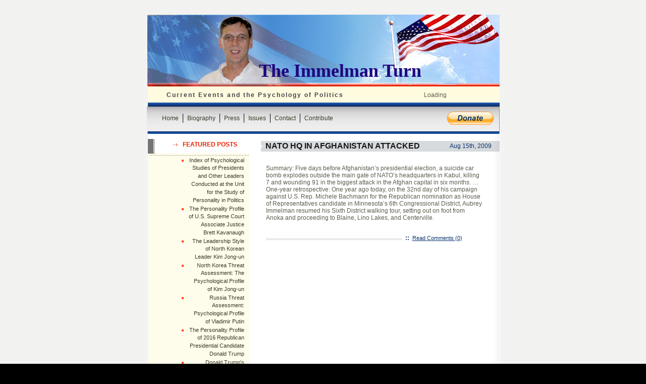

--- FILE ---
content_type: text/html; charset=UTF-8
request_url: https://www.immelman.us/tag/brig-gen-e-tremblay/
body_size: 10457
content:
<!DOCTYPE html PUBLIC "-//W3C//DTD XHTML 1.0 Transitional//EN"
	"http://www.w3.org/TR/xhtml1/DTD/xhtml1-transitional.dtd">
<html xmlns="http://www.w3.org/1999/xhtml">
<head profile="http://gmpg.org/xfn/11">
<meta http-equiv="Content-Type" content="text/html; charset=UTF-8" />

<title>The Immelman Turn   &raquo; Brig. Gen. E. Tremblay</title>

<meta name="generator" content="WordPress 5.8.12" /> <!-- leave this for stats -->

<link rel="stylesheet" href="https://www.immelman.us/wp-content/themes/immelman/style.css" type="text/css" media="screen" />
<link rel="alternate" type="application/rss+xml" title="The Immelman Turn RSS Feed" href="https://www.immelman.us/feed/" />
<link rel="pingback" href="https://www.immelman.us/xmlrpc.php" />
<meta name='robots' content='max-image-preview:large' />
<link rel='dns-prefetch' href='//www.immelman.us' />
<link rel='dns-prefetch' href='//www.google.com' />
<link rel='dns-prefetch' href='//s.w.org' />
<link rel="alternate" type="application/rss+xml" title="The Immelman Turn &raquo; Brig. Gen. E. Tremblay Tag Feed" href="https://www.immelman.us/tag/brig-gen-e-tremblay/feed/" />
		<script type="text/javascript">
			window._wpemojiSettings = {"baseUrl":"https:\/\/s.w.org\/images\/core\/emoji\/13.1.0\/72x72\/","ext":".png","svgUrl":"https:\/\/s.w.org\/images\/core\/emoji\/13.1.0\/svg\/","svgExt":".svg","source":{"concatemoji":"https:\/\/www.immelman.us\/wp-includes\/js\/wp-emoji-release.min.js?ver=5.8.12"}};
			!function(e,a,t){var n,r,o,i=a.createElement("canvas"),p=i.getContext&&i.getContext("2d");function s(e,t){var a=String.fromCharCode;p.clearRect(0,0,i.width,i.height),p.fillText(a.apply(this,e),0,0);e=i.toDataURL();return p.clearRect(0,0,i.width,i.height),p.fillText(a.apply(this,t),0,0),e===i.toDataURL()}function c(e){var t=a.createElement("script");t.src=e,t.defer=t.type="text/javascript",a.getElementsByTagName("head")[0].appendChild(t)}for(o=Array("flag","emoji"),t.supports={everything:!0,everythingExceptFlag:!0},r=0;r<o.length;r++)t.supports[o[r]]=function(e){if(!p||!p.fillText)return!1;switch(p.textBaseline="top",p.font="600 32px Arial",e){case"flag":return s([127987,65039,8205,9895,65039],[127987,65039,8203,9895,65039])?!1:!s([55356,56826,55356,56819],[55356,56826,8203,55356,56819])&&!s([55356,57332,56128,56423,56128,56418,56128,56421,56128,56430,56128,56423,56128,56447],[55356,57332,8203,56128,56423,8203,56128,56418,8203,56128,56421,8203,56128,56430,8203,56128,56423,8203,56128,56447]);case"emoji":return!s([10084,65039,8205,55357,56613],[10084,65039,8203,55357,56613])}return!1}(o[r]),t.supports.everything=t.supports.everything&&t.supports[o[r]],"flag"!==o[r]&&(t.supports.everythingExceptFlag=t.supports.everythingExceptFlag&&t.supports[o[r]]);t.supports.everythingExceptFlag=t.supports.everythingExceptFlag&&!t.supports.flag,t.DOMReady=!1,t.readyCallback=function(){t.DOMReady=!0},t.supports.everything||(n=function(){t.readyCallback()},a.addEventListener?(a.addEventListener("DOMContentLoaded",n,!1),e.addEventListener("load",n,!1)):(e.attachEvent("onload",n),a.attachEvent("onreadystatechange",function(){"complete"===a.readyState&&t.readyCallback()})),(n=t.source||{}).concatemoji?c(n.concatemoji):n.wpemoji&&n.twemoji&&(c(n.twemoji),c(n.wpemoji)))}(window,document,window._wpemojiSettings);
		</script>
		<style type="text/css">
img.wp-smiley,
img.emoji {
	display: inline !important;
	border: none !important;
	box-shadow: none !important;
	height: 1em !important;
	width: 1em !important;
	margin: 0 .07em !important;
	vertical-align: -0.1em !important;
	background: none !important;
	padding: 0 !important;
}
</style>
	<link rel='stylesheet' id='gsc_style-css'  href='http://www.immelman.us/wp-content/plugins/google-custom-search/css/smoothness/jquery-ui.theme.min.css?ver=5.8.12' type='text/css' media='all' />
<link rel='stylesheet' id='gsc_style_search_bar-css'  href='http://www.google.com/cse/style/look/minimalist.css?ver=5.8.12' type='text/css' media='all' />
<link rel='stylesheet' id='gsc_style_search_bar_more-css'  href='http://www.immelman.us/wp-content/plugins/google-custom-search/css/gsc.css?ver=5.8.12' type='text/css' media='all' />
<link rel='stylesheet' id='wp-block-library-css'  href='https://www.immelman.us/wp-includes/css/dist/block-library/style.min.css?ver=5.8.12' type='text/css' media='all' />
<link rel='stylesheet' id='nextgen_widgets_style-css'  href='https://www.immelman.us/wp-content/plugins/nextgen-gallery/products/photocrati_nextgen/modules/widget/static/widgets.css?ver=3.17' type='text/css' media='all' />
<link rel='stylesheet' id='nextgen_basic_thumbnails_style-css'  href='https://www.immelman.us/wp-content/plugins/nextgen-gallery/products/photocrati_nextgen/modules/nextgen_basic_gallery/static/thumbnails/nextgen_basic_thumbnails.css?ver=3.17' type='text/css' media='all' />
<link rel='stylesheet' id='nextgen_basic_slideshow_style-css'  href='https://www.immelman.us/wp-content/plugins/nextgen-gallery/products/photocrati_nextgen/modules/nextgen_basic_gallery/static/slideshow/ngg_basic_slideshow.css?ver=3.17' type='text/css' media='all' />
<link rel='stylesheet' id='wp-social-sharing-css'  href='https://www.immelman.us/wp-content/plugins/wp-social-sharing/static/socialshare.css?ver=1.6' type='text/css' media='all' />
<script type='text/javascript' src='https://www.immelman.us/wp-includes/js/jquery/jquery.min.js?ver=3.6.0' id='jquery-core-js'></script>
<script type='text/javascript' src='https://www.immelman.us/wp-includes/js/jquery/jquery-migrate.min.js?ver=3.3.2' id='jquery-migrate-js'></script>
<script type='text/javascript' src='http://www.immelman.us/wp-content/plugins/google-custom-search/js/gsc.js?ver=5.8.12' id='gsc_dialog-js'></script>
<script type='text/javascript' src='http://www.google.com/jsapi?ver=5.8.12' id='gsc_jsapi-js'></script>
<link rel="https://api.w.org/" href="https://www.immelman.us/wp-json/" /><link rel="alternate" type="application/json" href="https://www.immelman.us/wp-json/wp/v2/tags/7597" /><link rel="EditURI" type="application/rsd+xml" title="RSD" href="https://www.immelman.us/xmlrpc.php?rsd" />
<link rel="wlwmanifest" type="application/wlwmanifest+xml" href="https://www.immelman.us/wp-includes/wlwmanifest.xml" /> 
<meta name="generator" content="WordPress 5.8.12" />
<link id='MediaRSS' rel='alternate' type='application/rss+xml' title='NextGEN Gallery RSS Feed' href='https://www.immelman.us/wp-content/plugins/nextgen-gallery/products/photocrati_nextgen/modules/ngglegacy/xml/media-rss.php' />
<link rel="icon" href="https://www.immelman.us/wp-content/uploads/2020/01/cropped-2019-08-09_Aubrey-Immelman-icon-32x32.jpg" sizes="32x32" />
<link rel="icon" href="https://www.immelman.us/wp-content/uploads/2020/01/cropped-2019-08-09_Aubrey-Immelman-icon-192x192.jpg" sizes="192x192" />
<link rel="apple-touch-icon" href="https://www.immelman.us/wp-content/uploads/2020/01/cropped-2019-08-09_Aubrey-Immelman-icon-180x180.jpg" />
<meta name="msapplication-TileImage" content="https://www.immelman.us/wp-content/uploads/2020/01/cropped-2019-08-09_Aubrey-Immelman-icon-270x270.jpg" />
	<script language="JavaScript" type="text/javascript"><!--
if  ((navigator.appName == "Microsoft Internet Explorer") && (navigator.userAgent.indexOf ("Opera") == -1))  {
	document.write ('<link href="https://www.immelman.us/wp-content/themes/immelman/style_ie.css" rel="stylesheet" type="text/css" media="screen" />');
};
//--></script>
</head>
<body>
<br />
<br />

<div align="center">
	<div class="header">
		<div class="co_name"><a href="http://www.immelman.us/">The Immelman Turn</a></div>
	</div>
	<div class="table2">
		<div class="table_row2">
			<div class="left2">
				Current Events and the Psychology of Politics			</div>
			<div class="right2">
				<!--
<form method="get" id="searchform" action="https://www.immelman.us" style="padding:0px 0px 0px 0px; margin:0px">
				<strong>Search</strong>&nbsp;&nbsp;
				
					<input type="text" style="width:115px; height:15px; font-size:11px; border:1px solid #9B9B94; vertical-align:middle"  name="s" id="s" value=""/>&nbsp;
					<input type="image" src="https://www.immelman.us/wp-content/themes/immelman/images/search.gif" value="submit" style="border:0px; vertical-align:middle"/>
					</form>
-->

<div id="cse-search-form" style="width: 100%;">Loading</div>
<script src="http://www.google.com/jsapi" type="text/javascript"></script>
<script type="text/javascript"> 
  google.load('search', '1', {language : 'en', style : google.loader.themes.ESPRESSO});
  google.setOnLoadCallback(function() {
    var customSearchControl = new google.search.CustomSearchControl('002721935162604494054:uzf3lvryrkk');
    customSearchControl.setResultSetSize(google.search.Search.FILTERED_CSE_RESULTSET);
    var options = new google.search.DrawOptions();
    options.enableSearchboxOnly("http://www.google.com/cse?cx=002721935162604494054:uzf3lvryrkk", null, true);
    customSearchControl.draw('cse-search-form', options);
  }, true);
</script>
				
			</div>
		</div>
	</div>
    
    <div id="nav">
    <div id="navbar">
      <ul>
        <li ><a href="http://www.immelman.us" target="_self" class="first">Home</a></li>
        <li class="page_item page-item-3 page_item_has_children"><a href="https://www.immelman.us/biography/">Biography</a></li>
<li class="page_item page-item-42600"><a href="https://www.immelman.us/press/">Press</a></li>
<li class="page_item page-item-121 page_item_has_children"><a href="https://www.immelman.us/issues/">Issues</a></li>
<li class="page_item page-item-7"><a href="https://www.immelman.us/contact/">Contact</a></li>
<li class="page_item page-item-14 page_item_has_children"><a href="https://www.immelman.us/contribute/">Contribute</a></li>
      </ul>
       <div id="donate"><a href="https://co.clickandpledge.com/default.aspx?wid=55599"><img src="https://www.immelman.us/wp-content/themes/immelman/images/donate_1.gif" alt="Donate" border="0" /></a></div>
    </div>
  </div>
		
	<div class="table_main">
	
	<div class="table">
		<div class="table_row"><div class="left">
				<div class="left_content">
				    <br />
					                     
					
						
<strong>Featured Posts</strong>	&nbsp;&nbsp;&nbsp;&nbsp;&nbsp;&nbsp;&nbsp;<br />
<br />
<img src="https://www.immelman.us/wp-content/themes/immelman/images/line1.gif" alt=""/>		
  <ul class="ul">
  	<li><a href="https://www.immelman.us/news/index-of-psychological-studies-of-presidents-and-other-leaders-conducted-at-the-unit-for-the-study-of-personality-in-politics/" rel="bookmark" title="Permanent Link: Index of Psychological Studies of Presidents and Other Leaders Conducted at the Unit for the Study of Personality in Politics">Index of Psychological Studies of Presidents and Other Leaders Conducted at the Unit for the Study of Personality in Politics</a></li><li><a href="https://www.immelman.us/supreme-court/the-personality-profile-of-u-s-supreme-court-associate-justice-brett-kavanaugh/" rel="bookmark" title="Permanent Link: The Personality Profile of U.S. Supreme Court Associate Justice Brett Kavanaugh">The Personality Profile of U.S. Supreme Court Associate Justice Brett Kavanaugh</a></li><li><a href="https://www.immelman.us/kim-jong-un-2/the-leadership-style-of-north-korean-leader-kim-jong-un/" rel="bookmark" title="Permanent Link: The Leadership Style of North Korean Leader Kim Jong-un">The Leadership Style of North Korean Leader Kim Jong-un</a></li><li><a href="https://www.immelman.us/north-korea/north-korea-threat-assessment-the-psychological-profile-of-kim-jong-un/" rel="bookmark" title="Permanent Link: North Korea Threat Assessment: The Psychological Profile of Kim Jong-un">North Korea Threat Assessment: The Psychological Profile of Kim Jong-un</a></li><li><a href="https://www.immelman.us/russia/russia-threat-assessment-psychological-profile-of-vladimir-putin/" rel="bookmark" title="Permanent Link: Russia Threat Assessment: Psychological Profile of Vladimir Putin">Russia Threat Assessment: Psychological Profile of Vladimir Putin</a></li><li><a href="https://www.immelman.us/donald-trump/the-personality-profile-of-2016-republican-presidential-candidate-donald-trump/" rel="bookmark" title="Permanent Link: The Personality Profile of 2016 Republican Presidential Candidate Donald Trump">The Personality Profile of 2016 Republican Presidential Candidate Donald Trump</a></li><li><a href="https://www.immelman.us/donald-trump/donald-trumps-narcissism-is-not-the-main-issue/" rel="bookmark" title="Permanent Link: Donald Trump's Narcissism Is Not the Main Issue">Donald Trump's Narcissism Is Not the Main Issue</a></li><li><a href="https://www.immelman.us/news/new-website-on-the-psychology-of-politics/" rel="bookmark" title="Permanent Link: New Website on the Psychology of Politics">New Website on the Psychology of Politics</a></li><li><a href="https://www.immelman.us/news/unit-for-the-study-of-personality-in-politics-media-tipsheet/" rel="bookmark" title="Permanent Link: Unit for the Study of Personality in Politics --- 'Media Tipsheet'">Unit for the Study of Personality in Politics --- 'Media Tipsheet'</a></li>  </ul>                  
                   				
                    
                    
                   
				  
				    <br />
				    <br />
				    <strong>categories</strong>&nbsp;&nbsp;&nbsp;&nbsp;&nbsp;&nbsp;&nbsp;&nbsp;
					 <br /><br/>
<img src="https://www.immelman.us/wp-content/themes/immelman/images/line1.gif" alt=""/>
                  

                    
<ul class="ul">
								<li class="cat-item cat-item-18"><a href="https://www.immelman.us/category/afghanistan/" title="News about the war in Afghanistan">Afghanistan</a> (228)
</li>
	<li class="cat-item cat-item-1390"><a href="https://www.immelman.us/category/al-gore/" title="Psychological analysis, personality profile, and leadership style of Al Gore, Democratic nominee in the 2000 U.S. presidential election; news and opinion about Vice President Gore&#039;s personal traits and characteristics">Al Gore</a> (2)
</li>
	<li class="cat-item cat-item-18084"><a href="https://www.immelman.us/category/amy-klobuchar/">Amy Klobuchar</a> (4)
</li>
	<li class="cat-item cat-item-17792"><a href="https://www.immelman.us/category/ayman-zawahiri/" title="Psychological analysis, personality profile, and leadership style of al-Qaida leader Ayman al-Zawahiri; news and opinion about Dr. Zawahiri&#039;s personal traits and characteristics">Ayman al-Zawahiri</a> (7)
</li>
	<li class="cat-item cat-item-59"><a href="https://www.immelman.us/category/barack-obama/" title="Psychological analysis, personality profile, and leadership style of Barack Obama; news and opinion about President Obama&#039;s personal traits and characteristics">Barack Obama</a> (60)
</li>
	<li class="cat-item cat-item-16740"><a href="https://www.immelman.us/category/ben-carson/" title="Psychological analysis, personality profile, and leadership style of Ben Carson; news and opinion about Dr. Carson&#039;s personal traits and characteristics">Ben Carson</a> (2)
</li>
	<li class="cat-item cat-item-16967"><a href="https://www.immelman.us/category/bernie-sanders/" title="Psychological analysis, personality profile, and leadership style of Bernie Sanders; news and opinion about Sen. Sanders&#039;s personal traits and characteristics">Bernie Sanders</a> (7)
</li>
	<li class="cat-item cat-item-18079"><a href="https://www.immelman.us/category/beto-orourke/">Beto O&#039;Rourke</a> (3)
</li>
	<li class="cat-item cat-item-1105"><a href="https://www.immelman.us/category/bill-clinton/" title="Psychological analysis, personality profile, and leadership style of Bill Clinton; news and opinion about President Clinton&#039;s personal traits and characteristics">Bill Clinton</a> (4)
</li>
	<li class="cat-item cat-item-8494"><a href="https://www.immelman.us/category/bob-dole/">Bob Dole</a> (2)
</li>
	<li class="cat-item cat-item-17800"><a href="https://www.immelman.us/category/campaign-log/" title="News about Aubrey Immelman&#039;s Congressional campaign against U.S. Representative Michelle Bachmann in Minnesota&#039;s 6th Congressional District (MN-06)">Campaign log</a> (109)
</li>
	<li class="cat-item cat-item-16743"><a href="https://www.immelman.us/category/chris-christie/" title="Psychological analysis, personality profile, and leadership style of Chris Christie; news and opinion about Gov. Christie&#039;s personal traits and characteristics">Chris Christie</a> (2)
</li>
	<li class="cat-item cat-item-675"><a href="https://www.immelman.us/category/chuck-hagel/" title="Biographical information and news about Chuck Hagel, former U.S. Senator from Nebraska and Secretary of Defense in the Obama administration">Chuck Hagel</a> (7)
</li>
	<li class="cat-item cat-item-17793"><a href="https://www.immelman.us/category/criminal-profiles/" title="Psychological profiles of mass murderers and serial killers">Criminal profiles</a> (8)
</li>
	<li class="cat-item cat-item-2646"><a href="https://www.immelman.us/category/dick-cheney/" title="Psychological analysis, personality profile, and leadership style of Dick Cheney; news and opinion about Vice President&#039;s Cheney&#039;s personal traits and characteristics">Dick Cheney</a> (11)
</li>
	<li class="cat-item cat-item-17797"><a href="https://www.immelman.us/category/domestic-resistance/" title="U.S. domestic resistance movements, including Tea Party groups, right-wing extremist groups, militias, sovereign citizens, and lone-wolf actors not affiliated with jihadist ideologies">Domestic resistance movements</a> (21)
</li>
	<li class="cat-item cat-item-13089"><a href="https://www.immelman.us/category/donald-trump/" title="Psychological analysis, personality profile, and leadership style of Donald Trump; news and opinion about President Trump&#039;s personal traits and characteristics">Donald Trump</a> (31)
</li>
	<li class="cat-item cat-item-14"><a href="https://www.immelman.us/category/economy-energy/" title="Economic issues">Economy</a> (33)
</li>
	<li class="cat-item cat-item-18090"><a href="https://www.immelman.us/category/elizabeth-warren/">Elizabeth Warren</a> (4)
</li>
	<li class="cat-item cat-item-22"><a href="https://www.immelman.us/category/environment/" title="Environmental issues">Environment</a> (24)
</li>
	<li class="cat-item cat-item-5881"><a href="https://www.immelman.us/category/george-h-w-bush/">George H. W. Bush</a> (1)
</li>
	<li class="cat-item cat-item-300"><a href="https://www.immelman.us/category/george-w-bush/" title="Psychological analysis, personality profile, and leadership style of George W. Bush; news and opinion about President Bush&#039;s personal traits and characteristics">George W. Bush</a> (21)
</li>
	<li class="cat-item cat-item-1106"><a href="https://www.immelman.us/category/hillary-clinton/" title="Psychological analysis, personality profile, and leadership style of Hillary Rodham Clinton, former U.S. Senator from New York and Secretary of State in the Obama administration; news and opinion about Hillary Clinton&#039;s personal traits and characteristics">Hillary Clinton</a> (9)
</li>
	<li class="cat-item cat-item-8"><a href="https://www.immelman.us/category/immigration/" title="Immigration law enforcement">Immigration</a> (39)
</li>
	<li class="cat-item cat-item-13"><a href="https://www.immelman.us/category/iran/" title="News about Iran and psychological analysis of Iranian leaders">Iran</a> (43)
</li>
	<li class="cat-item cat-item-11"><a href="https://www.immelman.us/category/iraq/" title="News about the war in Iraq">Iraq</a> (258)
</li>
	<li class="cat-item cat-item-5879"><a href="https://www.immelman.us/category/jeb-bush/" title="Psychological analysis, personality profile, and leadership style of Jeb Bush; news and opinion about Gov. Bush&#039;s personal traits and characteristics">Jeb Bush</a> (3)
</li>
	<li class="cat-item cat-item-1108"><a href="https://www.immelman.us/category/joe-biden/" title="Psychological analysis, personality profile, and leadership style of Joe Biden; news and opinion about Vice President Biden&#039;s personal traits and characteristics">Joe Biden</a> (13)
</li>
	<li class="cat-item cat-item-13381"><a href="https://www.immelman.us/category/john-edwards/" title="Psychological analysis, personality profile, and leadership style of John Edwards; news and opinion about Sen. John Edwards&#039; personal traits and characteristics">John Edwards</a> (2)
</li>
	<li class="cat-item cat-item-16744"><a href="https://www.immelman.us/category/john-kasich/" title="Psychological analysis, personality profile, and leadership style of John Kasich; news and opinion about Gov. Kasich&#039;s personal traits and characteristics">John Kasich</a> (2)
</li>
	<li class="cat-item cat-item-18231"><a href="https://www.immelman.us/category/john-kerry/">John Kerry</a> (1)
</li>
	<li class="cat-item cat-item-58"><a href="https://www.immelman.us/category/john-mccain/" title="Psychological analysis, personality profile, and leadership style of John McCain, Republican nominee in the 2008 U.S. presidential election; news and opinion about Sen. McCain&#039;s personal traits and characteristics">John McCain</a> (7)
</li>
	<li class="cat-item cat-item-18085"><a href="https://www.immelman.us/category/kamala-harris/">Kamala Harris</a> (5)
</li>
	<li class="cat-item cat-item-17799"><a href="https://www.immelman.us/category/kim-jong-il-2/" title="Psychological analysis, personality profile, and leadership style of Kim Jong-il; North Korea threat assessment">Kim Jong-il</a> (3)
</li>
	<li class="cat-item cat-item-17791"><a href="https://www.immelman.us/category/kim-jong-un-2/" title="Psychological analysis, personality profile, and leadership style of Kim Jong-un; North Korea threat assessment">Kim Jong-un</a> (11)
</li>
	<li class="cat-item cat-item-9"><a href="https://www.immelman.us/category/law-enforcement/" title="Law enforcement and public safety">Law enforcement</a> (25)
</li>
	<li class="cat-item cat-item-17776"><a href="https://www.immelman.us/category/libya/" title="News about the war in Libya and the fall of Muammar Gaddafi">Libya</a> (18)
</li>
	<li class="cat-item cat-item-117"><a href="https://www.immelman.us/category/mahmoud-ahmadinejad/" title="Psychological analysis, personality profile, and leadership style of Mahmoud Ahmadinejad; Iran threat assessment">Mahmoud Ahmadinejad</a> (6)
</li>
	<li class="cat-item cat-item-16742"><a href="https://www.immelman.us/category/marco-rubio/" title="Psychological analysis, personality profile, and leadership style of Marco Rubio; news and opinion about Sen. Rubio&#039;s personal traits and characteristics">Marco Rubio</a> (2)
</li>
	<li class="cat-item cat-item-18158"><a href="https://www.immelman.us/category/michael-bloomberg/">Michael Bloomberg</a> (1)
</li>
	<li class="cat-item cat-item-191"><a href="https://www.immelman.us/category/michele-bachmann/" title="Biographical information and news about Michele Bachmann, former U.S. Representative from Minnesota&#039;s 6th Congressional District and candidate for the Republican nomination in the 2012 U.S. presidential election ">Michele Bachmann</a> (173)
</li>
	<li class="cat-item cat-item-1581"><a href="https://www.immelman.us/category/mike-pence/" title="Psychological analysis, personality profile, and leadership style of Mike Pence; news and opinion about Vice President Pence&#039;s personal traits and characteristics">Mike Pence</a> (3)
</li>
	<li class="cat-item cat-item-17777"><a href="https://www.immelman.us/category/military-casualties/" title="U.S. military deaths in the wars in Afghanistan, Iraq, and the broader Middle East, including operations against al-Qaida and ISIS ">Military casualties</a> (234)
</li>
	<li class="cat-item cat-item-17783"><a href="https://www.immelman.us/category/missing-person-cases/" title="Abductions, sexual homicide, unsolved crimes, and missing person cases -- primarily Jacob Wetterling and Joshua Guimond">Missing person cases</a> (37)
</li>
	<li class="cat-item cat-item-5880"><a href="https://www.immelman.us/category/mitt-romney/" title="Psychological analysis, personality profile, and leadership style of Mitt Romney, Republican nominee in the 2012 U.S. presidential election; news and opinion about Gov. Romney&#039;s personal traits and characteristics">Mitt Romney</a> (13)
</li>
	<li class="cat-item cat-item-175"><a href="https://www.immelman.us/category/muqtada-al-sadr/">Muqtada al-Sadr</a> (10)
</li>
	<li class="cat-item cat-item-12712"><a href="https://www.immelman.us/category/muslim-brotherhood/" title="News about the Muslim Brotherhood">Muslim Brotherhood</a> (6)
</li>
	<li class="cat-item cat-item-5"><a href="https://www.immelman.us/category/national-security/" title="U.S. national security">National security</a> (16)
</li>
	<li class="cat-item cat-item-3260"><a href="https://www.immelman.us/category/nelson-mandela/" title="Biographical information and news about former South African president Nelson Mandela ">Nelson Mandela</a> (4)
</li>
	<li class="cat-item cat-item-1"><a href="https://www.immelman.us/category/news/" title="General news reports">News</a> (5)
</li>
	<li class="cat-item cat-item-63"><a href="https://www.immelman.us/category/north-korea/" title="News about North Korea and psychological analysis of North Korean leaders">North Korea</a> (36)
</li>
	<li class="cat-item cat-item-393"><a href="https://www.immelman.us/category/osama-bin-laden/" title="Psychological analysis, personality profile, and leadership style of al-Qaida leader Osama bin Laden; news and opinion about Bin Laden&#039;s personal traits and characteristics">Osama bin Laden</a> (19)
</li>
	<li class="cat-item cat-item-363"><a href="https://www.immelman.us/category/pakistan/" title="News about terrorist attacks in Pakistan and U.S. military operations against the Taliban and al-Qaida">Pakistan</a> (49)
</li>
	<li class="cat-item cat-item-3"><a href="https://www.immelman.us/category/personal-log/" title="Personal events">Personal log</a> (25)
</li>
	<li class="cat-item cat-item-18089"><a href="https://www.immelman.us/category/pete-buttigieg/">Pete Buttigieg</a> (4)
</li>
	<li class="cat-item cat-item-17774"><a href="https://www.immelman.us/category/presidential-candidates-us/" title="Psychological analysis and news reports about U.S. presidential candidates, including successful candidates who became President of the United States">Presidential candidates</a> (19)
</li>
	<li class="cat-item cat-item-17795"><a href="https://www.immelman.us/category/religious-persecution/" title="Persecution of Christians and ethnic cleansing in the Middle East resulting from the U.S. war in Iraq and the removal from power of Saddam Hussein">Religious persecution</a> (11)
</li>
	<li class="cat-item cat-item-8117"><a href="https://www.immelman.us/category/rick-perry/" title="Psychological analysis, personality profile, and leadership style of Rick Perry; news and opinion about Gov. Perry&#039;s personal traits and characteristics">Rick Perry</a> (3)
</li>
	<li class="cat-item cat-item-8118"><a href="https://www.immelman.us/category/rick-santorum/" title="Psychological analysis, personality profile, and leadership style of Rick Santorum; news and opinion about Sen. Santorum&#039;s personal traits and characteristics">Rick Santorum</a> (2)
</li>
	<li class="cat-item cat-item-18107"><a href="https://www.immelman.us/category/robert-mugabe/">Robert Mugabe</a> (2)
</li>
	<li class="cat-item cat-item-5871"><a href="https://www.immelman.us/category/rudy-giuliani/" title="Psychological analysis, personality profile, and leadership style of Rudy Giuliani; news and opinion about Mayor Giuliani&#039;s personal traits and characteristics.">Rudy Giuliani</a> (4)
</li>
	<li class="cat-item cat-item-113"><a href="https://www.immelman.us/category/russia/" title="News about Russia and psychological analysis of Russian leaders">Russia</a> (7)
</li>
	<li class="cat-item cat-item-1354"><a href="https://www.immelman.us/category/sarah-palin/" title="Psychological analysis, personality profile, and leadership style of Sarah Palin, Republican vice presidential candidate in the 2008 U.S. presidential election; news and opinion about Gov. Palin&#039;s personal traits and characteristics">Sarah Palin</a> (7)
</li>
	<li class="cat-item cat-item-16730"><a href="https://www.immelman.us/category/scott-walker/" title="Psychological analysis, personality profile, and leadership style of Scott Walker; news and opinion about Gov. Walker&#039;s personal traits and characteristics">Scott Walker</a> (2)
</li>
	<li class="cat-item cat-item-2828"><a href="https://www.immelman.us/category/somalia/" title="News about terrorist attacks in Somalia and U.S. military operations against al-Shabab and al-Qaida">Somalia</a> (20)
</li>
	<li class="cat-item cat-item-2929"><a href="https://www.immelman.us/category/supreme-court/" title="News about the United States Supreme Court and psychological analysis of Supreme Court justices">Supreme Court</a> (4)
</li>
	<li class="cat-item cat-item-735"><a href="https://www.immelman.us/category/syria/" title="News about terrorist attacks in Syria and U.S. military operations against ISIS and al-Qaida">Syria</a> (5)
</li>
	<li class="cat-item cat-item-16741"><a href="https://www.immelman.us/category/ted-cruz/" title="Psychological analysis, personality profile, and leadership style of Ted Cruz; news and opinion about Sen. Cruz&#039;s personal traits and characteristics">Ted Cruz</a> (4)
</li>
	<li class="cat-item cat-item-17775"><a href="https://www.immelman.us/category/terrorism-2/" title="Foreign and domestic terrorism">Terrorism</a> (65)
</li>
	<li class="cat-item cat-item-1582"><a href="https://www.immelman.us/category/tim-pawlenty/" title="Psychological analysis, personality profile, and leadership style of Tim Pawlenty; news and opinion about Gov. Pawlenty&#039;s personal traits and characteristics">Tim Pawlenty</a> (8)
</li>
	<li class="cat-item cat-item-10368"><a href="https://www.immelman.us/category/tom-horner/" title="Chronicle of Tom Horner&#039;s 2012 campaign for governor of Minnesota on the Independence Party ticket">Tom Horner</a> (14)
</li>
	<li class="cat-item cat-item-17794"><a href="https://www.immelman.us/category/tributes/" title="Military, professional, and personal tributes">Tributes</a> (40)
</li>
	<li class="cat-item cat-item-17798"><a href="https://www.immelman.us/category/uncategorized/" title="Miscellaneous reports, mostly concerning political events and issues">Uncategorized</a> (50)
</li>
	<li class="cat-item cat-item-754"><a href="https://www.immelman.us/category/vladimir-putin/" title="Psychological analysis, personality profile, and leadership style of Vladimir Putin; news and opinion about President Putin&#039;s personal traits and characteristics">Vladimir Putin</a> (4)
</li>
	<li class="cat-item cat-item-17893"><a href="https://www.immelman.us/category/xi-jinping/">Xi Jinping</a> (2)
</li>
	<li class="cat-item cat-item-374"><a href="https://www.immelman.us/category/yemen/" title="News about terrorist attacks in Yemen and U.S. military operations against al-Qaida">Yemen</a> (24)
</li>
					</ul><br />
					<br />
					
                    <strong>Links</strong>&nbsp;&nbsp;&nbsp;&nbsp;&nbsp;&nbsp;&nbsp;&nbsp;
                    <br /><br />
                    <img src="https://www.immelman.us/wp-content/themes/immelman/images/line1.gif" alt=""/>
<ul class="ul">
					<li><a href="http://youtube.com/user/aimmelman" target="_blank">YouTube</a></li>
<li><a href="http://www.facebook.com/aubrey.immelman" target="_blank">Facebook</a></li>
<li><a href="http://twitter.com/A_Immelman" target="_blank">Twitter</a></li>
<li><a href="http://personality-politics.org/" title="Unit for the Study of Personality in Politics &#8212; Psychological profiles of U.S. presidential candidates and world leaders" target="_blank">USPP</a></li>
					
                    </ul><br /><br />
                    
                    
                    <strong>archives</strong>&nbsp;&nbsp;&nbsp;&nbsp;&nbsp;&nbsp;&nbsp;&nbsp;
					<br /><br />
					<img src="https://www.immelman.us/wp-content/themes/immelman/images/line1.gif" alt=""/>
					
		<ul class="ul">
									<li class="li"><a href='https://www.immelman.us/2021/11/'>November 2021</a></li>
	<li class="li"><a href='https://www.immelman.us/2021/01/'>January 2021</a></li>
	<li class="li"><a href='https://www.immelman.us/2020/11/'>November 2020</a></li>
	<li class="li"><a href='https://www.immelman.us/2020/10/'>October 2020</a></li>
	<li class="li"><a href='https://www.immelman.us/2020/09/'>September 2020</a></li>
	<li class="li"><a href='https://www.immelman.us/2020/08/'>August 2020</a></li>
	<li class="li"><a href='https://www.immelman.us/2020/07/'>July 2020</a></li>
	<li class="li"><a href='https://www.immelman.us/2020/04/'>April 2020</a></li>
	<li class="li"><a href='https://www.immelman.us/2020/03/'>March 2020</a></li>
	<li class="li"><a href='https://www.immelman.us/2020/02/'>February 2020</a></li>
	<li class="li"><a href='https://www.immelman.us/2020/01/'>January 2020</a></li>
	<li class="li"><a href='https://www.immelman.us/2019/12/'>December 2019</a></li>
	<li class="li"><a href='https://www.immelman.us/2019/10/'>October 2019</a></li>
	<li class="li"><a href='https://www.immelman.us/2019/07/'>July 2019</a></li>
	<li class="li"><a href='https://www.immelman.us/2019/05/'>May 2019</a></li>
	<li class="li"><a href='https://www.immelman.us/2019/04/'>April 2019</a></li>
	<li class="li"><a href='https://www.immelman.us/2019/03/'>March 2019</a></li>
	<li class="li"><a href='https://www.immelman.us/2019/02/'>February 2019</a></li>
	<li class="li"><a href='https://www.immelman.us/2019/01/'>January 2019</a></li>
	<li class="li"><a href='https://www.immelman.us/2018/12/'>December 2018</a></li>
	<li class="li"><a href='https://www.immelman.us/2018/09/'>September 2018</a></li>
	<li class="li"><a href='https://www.immelman.us/2018/08/'>August 2018</a></li>
	<li class="li"><a href='https://www.immelman.us/2018/07/'>July 2018</a></li>
	<li class="li"><a href='https://www.immelman.us/2018/06/'>June 2018</a></li>
	<li class="li"><a href='https://www.immelman.us/2018/04/'>April 2018</a></li>
	<li class="li"><a href='https://www.immelman.us/2018/03/'>March 2018</a></li>
	<li class="li"><a href='https://www.immelman.us/2018/02/'>February 2018</a></li>
	<li class="li"><a href='https://www.immelman.us/2018/01/'>January 2018</a></li>
	<li class="li"><a href='https://www.immelman.us/2017/08/'>August 2017</a></li>
	<li class="li"><a href='https://www.immelman.us/2017/07/'>July 2017</a></li>
	<li class="li"><a href='https://www.immelman.us/2017/06/'>June 2017</a></li>
	<li class="li"><a href='https://www.immelman.us/2017/05/'>May 2017</a></li>
	<li class="li"><a href='https://www.immelman.us/2017/04/'>April 2017</a></li>
	<li class="li"><a href='https://www.immelman.us/2017/02/'>February 2017</a></li>
	<li class="li"><a href='https://www.immelman.us/2017/01/'>January 2017</a></li>
	<li class="li"><a href='https://www.immelman.us/2016/12/'>December 2016</a></li>
	<li class="li"><a href='https://www.immelman.us/2016/11/'>November 2016</a></li>
	<li class="li"><a href='https://www.immelman.us/2016/10/'>October 2016</a></li>
	<li class="li"><a href='https://www.immelman.us/2016/09/'>September 2016</a></li>
	<li class="li"><a href='https://www.immelman.us/2016/08/'>August 2016</a></li>
	<li class="li"><a href='https://www.immelman.us/2016/07/'>July 2016</a></li>
	<li class="li"><a href='https://www.immelman.us/2016/06/'>June 2016</a></li>
	<li class="li"><a href='https://www.immelman.us/2016/05/'>May 2016</a></li>
	<li class="li"><a href='https://www.immelman.us/2016/04/'>April 2016</a></li>
	<li class="li"><a href='https://www.immelman.us/2016/03/'>March 2016</a></li>
	<li class="li"><a href='https://www.immelman.us/2016/02/'>February 2016</a></li>
	<li class="li"><a href='https://www.immelman.us/2016/01/'>January 2016</a></li>
	<li class="li"><a href='https://www.immelman.us/2015/12/'>December 2015</a></li>
	<li class="li"><a href='https://www.immelman.us/2015/11/'>November 2015</a></li>
	<li class="li"><a href='https://www.immelman.us/2015/10/'>October 2015</a></li>
	<li class="li"><a href='https://www.immelman.us/2015/09/'>September 2015</a></li>
	<li class="li"><a href='https://www.immelman.us/2015/08/'>August 2015</a></li>
	<li class="li"><a href='https://www.immelman.us/2015/07/'>July 2015</a></li>
	<li class="li"><a href='https://www.immelman.us/2015/06/'>June 2015</a></li>
	<li class="li"><a href='https://www.immelman.us/2015/05/'>May 2015</a></li>
	<li class="li"><a href='https://www.immelman.us/2015/04/'>April 2015</a></li>
	<li class="li"><a href='https://www.immelman.us/2015/03/'>March 2015</a></li>
	<li class="li"><a href='https://www.immelman.us/2015/02/'>February 2015</a></li>
	<li class="li"><a href='https://www.immelman.us/2015/01/'>January 2015</a></li>
	<li class="li"><a href='https://www.immelman.us/2014/12/'>December 2014</a></li>
	<li class="li"><a href='https://www.immelman.us/2014/11/'>November 2014</a></li>
	<li class="li"><a href='https://www.immelman.us/2014/10/'>October 2014</a></li>
	<li class="li"><a href='https://www.immelman.us/2014/09/'>September 2014</a></li>
	<li class="li"><a href='https://www.immelman.us/2014/08/'>August 2014</a></li>
	<li class="li"><a href='https://www.immelman.us/2014/07/'>July 2014</a></li>
	<li class="li"><a href='https://www.immelman.us/2014/06/'>June 2014</a></li>
	<li class="li"><a href='https://www.immelman.us/2014/05/'>May 2014</a></li>
	<li class="li"><a href='https://www.immelman.us/2014/04/'>April 2014</a></li>
	<li class="li"><a href='https://www.immelman.us/2014/03/'>March 2014</a></li>
	<li class="li"><a href='https://www.immelman.us/2014/02/'>February 2014</a></li>
	<li class="li"><a href='https://www.immelman.us/2014/01/'>January 2014</a></li>
	<li class="li"><a href='https://www.immelman.us/2013/12/'>December 2013</a></li>
	<li class="li"><a href='https://www.immelman.us/2013/11/'>November 2013</a></li>
	<li class="li"><a href='https://www.immelman.us/2013/10/'>October 2013</a></li>
	<li class="li"><a href='https://www.immelman.us/2013/09/'>September 2013</a></li>
	<li class="li"><a href='https://www.immelman.us/2013/08/'>August 2013</a></li>
	<li class="li"><a href='https://www.immelman.us/2013/07/'>July 2013</a></li>
	<li class="li"><a href='https://www.immelman.us/2013/06/'>June 2013</a></li>
	<li class="li"><a href='https://www.immelman.us/2013/05/'>May 2013</a></li>
	<li class="li"><a href='https://www.immelman.us/2013/04/'>April 2013</a></li>
	<li class="li"><a href='https://www.immelman.us/2013/03/'>March 2013</a></li>
	<li class="li"><a href='https://www.immelman.us/2013/02/'>February 2013</a></li>
	<li class="li"><a href='https://www.immelman.us/2013/01/'>January 2013</a></li>
	<li class="li"><a href='https://www.immelman.us/2012/12/'>December 2012</a></li>
	<li class="li"><a href='https://www.immelman.us/2012/11/'>November 2012</a></li>
	<li class="li"><a href='https://www.immelman.us/2012/10/'>October 2012</a></li>
	<li class="li"><a href='https://www.immelman.us/2012/09/'>September 2012</a></li>
	<li class="li"><a href='https://www.immelman.us/2012/08/'>August 2012</a></li>
	<li class="li"><a href='https://www.immelman.us/2012/07/'>July 2012</a></li>
	<li class="li"><a href='https://www.immelman.us/2012/06/'>June 2012</a></li>
	<li class="li"><a href='https://www.immelman.us/2012/05/'>May 2012</a></li>
	<li class="li"><a href='https://www.immelman.us/2012/04/'>April 2012</a></li>
	<li class="li"><a href='https://www.immelman.us/2012/03/'>March 2012</a></li>
	<li class="li"><a href='https://www.immelman.us/2012/02/'>February 2012</a></li>
	<li class="li"><a href='https://www.immelman.us/2012/01/'>January 2012</a></li>
	<li class="li"><a href='https://www.immelman.us/2011/12/'>December 2011</a></li>
	<li class="li"><a href='https://www.immelman.us/2011/11/'>November 2011</a></li>
	<li class="li"><a href='https://www.immelman.us/2011/10/'>October 2011</a></li>
	<li class="li"><a href='https://www.immelman.us/2011/09/'>September 2011</a></li>
	<li class="li"><a href='https://www.immelman.us/2011/08/'>August 2011</a></li>
	<li class="li"><a href='https://www.immelman.us/2011/07/'>July 2011</a></li>
	<li class="li"><a href='https://www.immelman.us/2011/06/'>June 2011</a></li>
	<li class="li"><a href='https://www.immelman.us/2011/05/'>May 2011</a></li>
	<li class="li"><a href='https://www.immelman.us/2011/04/'>April 2011</a></li>
	<li class="li"><a href='https://www.immelman.us/2011/03/'>March 2011</a></li>
	<li class="li"><a href='https://www.immelman.us/2011/02/'>February 2011</a></li>
	<li class="li"><a href='https://www.immelman.us/2011/01/'>January 2011</a></li>
	<li class="li"><a href='https://www.immelman.us/2010/12/'>December 2010</a></li>
	<li class="li"><a href='https://www.immelman.us/2010/11/'>November 2010</a></li>
	<li class="li"><a href='https://www.immelman.us/2010/10/'>October 2010</a></li>
	<li class="li"><a href='https://www.immelman.us/2010/09/'>September 2010</a></li>
	<li class="li"><a href='https://www.immelman.us/2010/08/'>August 2010</a></li>
	<li class="li"><a href='https://www.immelman.us/2010/07/'>July 2010</a></li>
	<li class="li"><a href='https://www.immelman.us/2010/06/'>June 2010</a></li>
	<li class="li"><a href='https://www.immelman.us/2010/05/'>May 2010</a></li>
	<li class="li"><a href='https://www.immelman.us/2010/04/'>April 2010</a></li>
	<li class="li"><a href='https://www.immelman.us/2010/03/'>March 2010</a></li>
	<li class="li"><a href='https://www.immelman.us/2010/02/'>February 2010</a></li>
	<li class="li"><a href='https://www.immelman.us/2010/01/'>January 2010</a></li>
	<li class="li"><a href='https://www.immelman.us/2009/12/'>December 2009</a></li>
	<li class="li"><a href='https://www.immelman.us/2009/11/'>November 2009</a></li>
	<li class="li"><a href='https://www.immelman.us/2009/10/'>October 2009</a></li>
	<li class="li"><a href='https://www.immelman.us/2009/09/'>September 2009</a></li>
	<li class="li"><a href='https://www.immelman.us/2009/08/'>August 2009</a></li>
	<li class="li"><a href='https://www.immelman.us/2009/07/'>July 2009</a></li>
	<li class="li"><a href='https://www.immelman.us/2009/06/'>June 2009</a></li>
	<li class="li"><a href='https://www.immelman.us/2009/05/'>May 2009</a></li>
	<li class="li"><a href='https://www.immelman.us/2009/04/'>April 2009</a></li>
	<li class="li"><a href='https://www.immelman.us/2009/03/'>March 2009</a></li>
	<li class="li"><a href='https://www.immelman.us/2009/02/'>February 2009</a></li>
	<li class="li"><a href='https://www.immelman.us/2009/01/'>January 2009</a></li>
	<li class="li"><a href='https://www.immelman.us/2008/12/'>December 2008</a></li>
	<li class="li"><a href='https://www.immelman.us/2008/11/'>November 2008</a></li>
	<li class="li"><a href='https://www.immelman.us/2008/10/'>October 2008</a></li>
	<li class="li"><a href='https://www.immelman.us/2008/09/'>September 2008</a></li>
	<li class="li"><a href='https://www.immelman.us/2008/08/'>August 2008</a></li>
	<li class="li"><a href='https://www.immelman.us/2008/07/'>July 2008</a></li>
					</ul>
					<br /><br />
					
					
                   
					
					
							
					
					
					
					
						<strong>meta</strong>&nbsp;&nbsp;&nbsp;&nbsp;&nbsp;&nbsp;&nbsp;&nbsp;
					<br /><br />
					<img src="https://www.immelman.us/wp-content/themes/immelman/images/line1.gif" alt=""/>
					
					<br /><br style="line-height:1px" />
					
					
					<ul class="ul">
								<li><a href="https://www.immelman.us/wp-login.php">Log in</a></li>
    <li><a href="https://www.immelman.us/feed/">RSS Feed</a></ul>
						</ul>
  </div>
  
 <!-- <p style="margin:30px; font-size:10px; color:#333; text-align:left"><strong>NOTICE:</strong> Due to a recent server upgrade some of the special characters and punctuation in the text of blog entries have been lost or corrupted, most notably apostrophes and quotation marks. We are correcting these errors, but the process will take considerable time to complete.</p> -->
			</div><div class="right">
			<br />
			
				<div class="right_content">

		
		 

		<div class="navigation">
			<div class="alignleft"></div>
			<div class="alignright"></div>
		</div>


							<div class="table3">
						<div class="table_row3">
							<div class="left3">&nbsp;&nbsp;&nbsp;<a href="https://www.immelman.us/afghanistan/nato-hq-in-afghanistan-attacked/" rel="bookmark" title="Permanent Link to NATO HQ in Afghanistan Attacked">NATO HQ in Afghanistan Attacked</a></div>
							<div class="right3">Aug 15th, 2009 <!-- by Aubrey Immelman --></div>
						</div>
					</div>
					<div class="sub_content">
					<br />
					
						<p>Summary: Five days before Afghanistan&#8217;s presidential election, a suicide car bomb explodes outside the main gate of NATO&#8217;s headquarters in Kabul, killing 7 and wounding 91 in the biggest attack in the Afghan capital in six months. &#8230; One-year retrospective: One year ago today, on the 32nd day of his campaign against U.S. Rep. Michele Bachmann for the Republican nomination as House of Representatives candidate in Minnesota&#8217;s 6th Congressional District, Aubrey Immelman resumed his Sixth District walking tour, setting out on foot from Anoka and proceeding to Blaine, Lino Lakes, and Centerville.</p>
<p class="postmetadata">
					<img src="https://www.immelman.us/wp-content/themes/immelman/images/line.gif"  style="width:270px" alt=""/>&nbsp;&nbsp;<strong>::</strong>&nbsp;&nbsp;<a href="https://www.immelman.us/afghanistan/nato-hq-in-afghanistan-attacked/#comments">Read  Comments (0)</a>
					</p>
					</div>
					<br />
							<div class="navigation">
			<div class="alignleft"></div>
			<div class="alignright"></div>
		</div>
	
						
					
				</div>
			</div>
		</div>
	</div>
	
<div class="footer">
		<div align="right"><img src="https://www.immelman.us/wp-content/themes/immelman/images/rbg.gif" alt=""/>
<div class="footer_txt">Former Immelman for Congress site</div>
  </div>
		
	</div>
    
    <script type="text/javascript">
var gaJsHost = (("https:" == document.location.protocol) ? "https://ssl." : "http://www.");
document.write(unescape("%3Cscript src='" + gaJsHost + "google-analytics.com/ga.js' type='text/javascript'%3E%3C/script%3E"));
</script>
<script type="text/javascript">
var pageTracker = _gat._getTracker("UA-5190328-3");
pageTracker._trackPageview();
</script>
	</div>
</div>

</body>
</html>